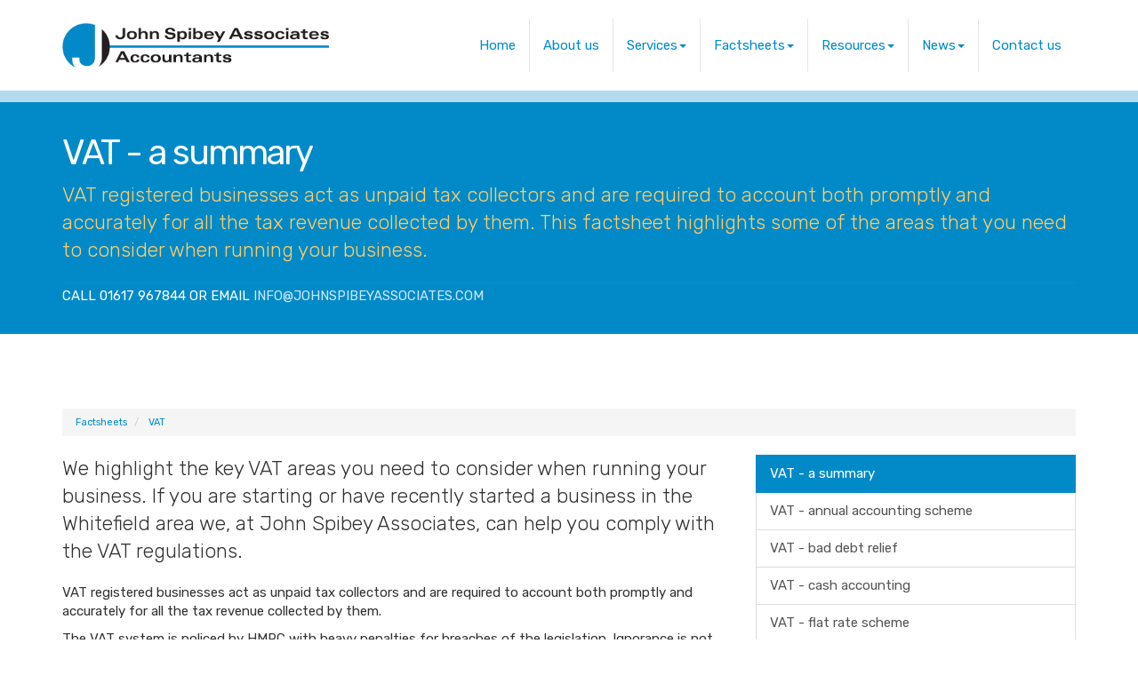

--- FILE ---
content_type: text/html; charset=utf-8
request_url: https://www.johnspibeyassociates.com/factsheets/vat/vat-a-summary
body_size: 9554
content:

<!doctype html>
<!--[if lt IE 7]> <html lang="en-gb" class="no-js lt-ie9 lt-ie8 lt-ie7"> <![endif]-->
<!--[if IE 7]>    <html lang="en-gb" class="no-js lt-ie9 lt-ie8"> <![endif]-->
<!--[if IE 8]>    <html lang="en-gb" class="no-js lt-ie9"> <![endif]-->
<!--[if gt IE 8]><!--> <html lang="en-gb"> <!--<![endif]-->
	<head><meta http-equiv="X-UA-Compatible" content="IE=edge" /><meta charset="utf-8" /><meta name="viewport" content="width=device-width" /><link rel="shortcut icon" href="/favicon.ico" /><link rel="apple-touch-icon" href="/apple-touch-icon.png" />



<script type="speculationrules">
{
  "prerender": [{
    "where": {
      "and": [
        { "href_matches": "/*" },
        { "not": {"selector_matches": ".do-not-prerender"}}
      ]
    },
    "eagerness": "moderate"
  }]
}
</script>
	<link href="/css/styles.css" rel="stylesheet" type="text/css" media="screen" /><link href="/css/print.css" rel="stylesheet" type="text/css" media="print" /><script src="//cdn.clientzone.com/framework/3.0/modernizer/modernizr.custom.2.8.3.min.js"></script><script src="//ajax.googleapis.com/ajax/libs/jquery/3.5.1/jquery.min.js"></script><script src="//cdn.clientzone.com/framework/3.0/bootstrap/bootstrap.min.js"></script><script src="//cdn.clientzone.com/framework/3.0/scripts/settings.js"></script><script src="//cdn.clientzone.com/framework/3.0/scripts/search.js"></script><script src="//ajax.aspnetcdn.com/ajax/jquery.templates/beta1/jquery.tmpl.min.js"></script><script src="//cdn.clientzone.com/framework/3.0/scripts/date.format.js"></script><script src="//cdn.clientzone.com/framework/3.0/scripts/newswire.js"></script><link href="https://www.johnspibeyassociates.com/factsheets/vat/vat-a-summary" rel="canonical" /><title>
	VAT - a summary Whitefield : John Spibey Associates
</title></head>
	<body id="body" class="page-factsheets page-vat page-vat-a-summary">
<form method="post" action="/factsheets/vat/vat-a-summary" id="form1">

<!-- IE6 warning and Accessibility links -->
        <div class="container">
	<div class="access-links">
	<h2 id="page-top">Accessibility links</h2>
	<ul>
		<li><a href="#skip-to-content" title="">Skip to content</a></li>
		<li><a href="/accessibility" title="">Accessibility Help</a></li>
	</ul>
</div>
	<div class="browser-wrap">
    <div class="chromeframe" style="display: none;">
        <p>You are using an outdated browser. <a href="https://browse-better.com/">Upgrade your browser today</a> for a better experience of this site and many others.</p>
    </div>

    <!--[if IE]> 
        <div class="chromeframe-ie">
            <p>You are using an outdated browser. <a href="https://browse-better.com/">Upgrade your browser today</a> for a better experience of this site and many others.</p>
        </div>
        <div class="small">
            <p>If you are having trouble viewing this website and would like some information please contact us on the details below...</p>
            <p>Tel: 01617 967844</p>
            <p>Email: <a href="mailto:info@johnspibeyassociates.com">info@johnspibeyassociates.com</a></p>
            <p>Address: <span itemscope itemtype="http://schema.org/AccountingService" class="address-mini">John Spibey Associates, 
<span itemprop="address" itemscope itemtype="http://schema.org/PostalAddress">
<span itemprop="streetAddress">245 Bury New Road</span>, <span itemprop="addressLocality"> Whitefield</span>, <span itemprop="addressRegion">Greater Manchester</span> <span itemprop="postalCode"> M45 8QP</span>
</span>
</span></p>
        </div>
    <![endif]-->
</div>
</div>
        <!-- / IE6 warning and Accessibility links -->
        <div class="site-wrap">
            <header class="site-header-wrap">
                <div class="container">
                    <div class="row">
                        <div class="col-md-4 col-sm-12">
                            <a href="/" title="John Spibey Associates - Accountants in Whitefield" id="print-logo">
                                <img src="/img/logo.png" loading="lazy" alt="John Spibey Associates logo" id="logo" class="img-responsive">
                            </a>
                        </div>
                        <div class="col-md-8 col-sm-12">
                            <nav>
  <div class="navbar navbar-default"><div class="navbar-header"><button type="button" class="navbar-toggle" data-toggle="collapse" data-target=".navbar-collapse"><span class="icon-bar"></span><span class="icon-bar"></span><span class="icon-bar"></span><span class="burger-menu-title">MENU</span></button></div><div class="navbar-collapse collapse">
<ul data-cmsnoindex="true" class="nav navbar-nav">
<li><a target="_self" title="Home" href="/">Home</a></li>
<li><a target="_self" title="About us" href="/about-us">About us</a></li>
<li class="dropdown">
<a class="dropdown-toggle" data-toggle="dropdown" href="/services" title="Services" target="_self">Services<b class="caret"></b></a>
<ul class="dropdown-menu">
<li><a target="_self" title="Overview" href="/services">Overview</a></li>
<li><a target="_self" title="Business start up" href="/services/business-start-up">Business start up</a></li>
<li><a target="_self" title="Compliance services" href="/services/compliance-services">Compliance services</a></li>
<li><a target="_self" title="Consultancy & systems advice" href="/services/consultancy-and-systems-advice">Consultancy & systems advice</a></li>
<li><a target="_self" title="Support services" href="/services/support-services">Support services</a></li>
<li><a target="_self" title="Taxation" href="/services/taxation">Taxation</a></li>
</ul>
</li>
<li class="dropdown">
<a class="dropdown-toggle" data-toggle="dropdown" href="/factsheets" title="Factsheets" target="_self">Factsheets<b class="caret"></b></a>
<ul class="dropdown-menu">
<li><a target="_self" title="Overview" href="/factsheets">Overview</a></li>
<li><a target="_self" title="Capital taxes" href="/factsheets/capital-taxes">Capital taxes</a></li>
<li><a target="_self" title="Corporate and business tax" href="/factsheets/corporate-and-business-tax">Corporate and business tax</a></li>
<li><a target="_self" title="Employment and related matters" href="/factsheets/employment-and-related-matters">Employment and related matters</a></li>
<li><a target="_self" title="Employment issues (tax)" href="/factsheets/employment-issues-tax">Employment issues (tax)</a></li>
<li><a target="_self" title="General business" href="/factsheets/general-business">General business</a></li>
<li><a target="_self" title="ICT" href="/factsheets/ict">ICT</a></li>
<li><a target="_self" title="Pensions" href="/factsheets/pensions">Pensions</a></li>
<li><a target="_self" title="Personal tax" href="/factsheets/personal-tax">Personal tax</a></li>
<li><a target="_self" title="Specialist areas" href="/factsheets/specialist-areas">Specialist areas</a></li>
<li><a target="_self" title="Starting up in business" href="/factsheets/starting-up-in-business">Starting up in business</a></li>
<li><a target="_self" title="VAT" href="/factsheets/vat">VAT</a></li>
</ul>
</li>
<li class="dropdown">
<a class="dropdown-toggle" data-toggle="dropdown" href="/resources" title="Resources" target="_self">Resources<b class="caret"></b></a>
<ul class="dropdown-menu">
<li><a target="_self" title="Overview" href="/resources">Overview</a></li>
<li><a target="_self" title="Downloadable forms" href="/resources/downloadable-forms">Downloadable forms</a></li>
<li><a target="_self" title="Market data" href="/resources/market-data">Market data</a></li>
<li><a target="_self" title="Online calculators" href="/resources/online-calculators">Online calculators</a></li>
<li><a target="_self" title="Tax calendar" href="/resources/tax-calendar">Tax calendar</a></li>
<li><a target="_self" title="Tax rates & allowances" href="/resources/tax-rates-and-allowances">Tax rates & allowances</a></li>
<li><a target="_self" title="Useful links" href="/resources/useful-links">Useful links</a></li>
</ul>
</li>
<li class="dropdown">
<a class="dropdown-toggle" data-toggle="dropdown" href="/news" title="News" target="_self">News<b class="caret"></b></a>
<ul class="dropdown-menu">
<li><a target="_self" title="Overview" href="/news">Overview</a></li>
<li><a target="_self" title="Autumn Budget" href="/news/autumn-budget">Autumn Budget</a></li>
<li><a target="_self" title="Spring Statement" href="/news/spring-statement">Spring Statement</a></li>
<li><a target="_self" title="Hot Topic" href="/news/hot-topic">Hot Topic</a></li>
<li><a target="_self" title="Latest News for Business" href="/news/latest-news-for-business">Latest News for Business</a></li>
</ul>
</li>
<li><a target="_self" title="Contact us" href="/contact-us">Contact us</a></li>
</ul>
</div></div>
</nav>
                        </div>
                    </div>
                </div>
            </header>
            
            
                <div class="fixed-nav-pad">
                    <div class="page-title-wrap">
                        <div class="container">
                            <div class="content">
                              <!--  <div class="social-media">
                                    <a href="#" title="Facebook">
                                        <img src="/img/icons/facebook.png" loading="lazy" alt="Facebook">
                                    </a>
                                    <a href="#" title="Twitter">
                                        <img src="//cdn.clientzone.com/images/social-media/x-ts.png" loading="lazy" alt="X">
                                    </a>
                                    <a href="#" title="LinkedIn">
                                        <img src="/img/icons/linkedin.png" loading="lazy" alt="LinkedIn">
                                    </a>
                                </div> -->
                                <h1>VAT - a summary</h1>
                                <p class="lead">VAT registered businesses act as unpaid tax collectors and are required to account both promptly and accurately for all the tax revenue collected by them. This factsheet highlights some of the areas that you need to consider when running your business.</p>
                                <p class="contact-details">Call 01617 967844 or email <a href="mailto:info@johnspibeyassociates.com">info@johnspibeyassociates.com</a></p>
                            </div>
                        </div>
                    </div>
                </div>
            
            <div class="site-main-content-wrap">
                <!-- Skip to content link - place just before main content! -->
                <a name="skip-to-content" class="skip-to-content"></a>
                <!-- / Skip to content link -->
                <div class="container soft-ends-large">
    
<accsys_noindex>

        <ol class="breadcrumb">
    
        <li >
        
         <a href='/factsheets' title='Factsheets' target="_self">Factsheets</a>
        </li>
    
        <li >
        
         <a href='/factsheets/vat' title='VAT' target="_self">VAT</a>
        </li>
    
        </ol>
    
</accsys_noindex>

    <div class="row">
        <div class="col-sm-8">
            

<div class="opening-para">
<p>We highlight the key VAT areas you need  to consider when running your business. If you are starting or have recently  started a business in the Whitefield area we, at John Spibey Associates, can help you  comply with the VAT regulations.</p></div>




<p>VAT registered businesses act as unpaid tax collectors and are required to account both promptly and accurately for all the tax revenue collected by them.</p>
<p>The VAT system is policed by HMRC with heavy penalties for breaches of the legislation. Ignorance is not an acceptable excuse for not complying with the rules.</p>
<p>We highlight below some of the areas that you need to consider.</p>
<p>It is however important for you to seek specific professional advice appropriate to your circumstances.</p>
<h2>What is VAT?</h2>
<h3>Scope</h3>
<p>A transaction is within the scope of VAT if:</p>
<ul>
  <li>there is a supply of goods or services</li>
  <li>it was made in the UK</li>
  <li>it was made by a taxable person</li>
  <li>it was made in the course or furtherance of business.</li>
</ul>
<h3>Inputs and outputs</h3>
<p>Businesses charge VAT on their sales. This is known as output tax and the sales are referred to as outputs. Similarly VAT is charged on most goods and services purchased by a business. This is known as input tax.</p>
<p>The output tax is collected from the customer by the business on behalf of HMRC and must be regularly paid over to them by being included in a VAT return.</p>
<p>However, the input tax suffered on the goods and services purchased can be deducted from the amount of output tax owed, so that only the net tax due is paid to HMRC. Please note that certain categories of VAT can never be reclaimed as input tax, such as that in respect of third party UK business entertainment and most purchases of motor cars.</p>

<h2>Points to consider</h2>
<h3>Supplies</h3>
<p>Taxable supplies are mainly either standard rated (20%) or zero rated (0%). There is, in addition, a reduced rate of 5% which applies to a small number of certain specific taxable supplies.</p>
<p>There are certain supplies that are not taxable and these are categorised as exempt supplies.</p>
<p>There is an important distinction between exempt supplies and zero-rated supplies:</p>
<ul>
	<li>If your business is making only exempt supplies you cannot register for VAT and therefore cannot recover any input tax.</li>
	<li>If your business is making zero-rated supplies you should register for VAT as your supplies are taxable (albeit at 0%) and recovery of input tax is allowed.</li>
</ul>
<h3>Registration - is it necessary?</h3>
<p>You are required to register for VAT if the value of your taxable supplies exceeds a set threshold. This threshold is applied in two different ways - either 'looking back' at the value of taxable supplies made in the previous 12 months, or 'looking forward' to taxable supplies anticipated in the next 30 days alone. The applicable threshold is £90,000 with effect from 1 April 2024.</p>
<p>If you are making taxable supplies below the threshold you can apply for voluntary registration. This would allow you to reclaim input VAT, which could result in a repayment of VAT, for example, if your business was principally making zero-rated supplies.</p>
<p>If you have not yet started to make taxable supplies but intend to do so, you can apply for registration as an ‘intending trader’. In this way input tax on start up expenses can be recovered.</p>
<h3>Taxable person</h3>
<p>A taxable person is anyone who makes or intends to make taxable supplies and is registered or required to be registered for VAT. For the purpose of VAT registration a ‘person’ includes:</p>
<ul>
	<li>individuals</li>
	<li>partnerships</li> 
	<li>companies, clubs and associations</li>
	<li>charities.</li>
</ul>
<p>If any individual carries on two or more business activities all the supplies made in those businesses will be added together in determining whether or not the individual is required to register for VAT.</p>
<h3>Administration</h3>
<p>Once registered you must make a quarterly return to HMRC showing the amount of output tax to be accounted for on sales income and the amount of deductible input tax on expenditure, together with other statistical information. All businesses must file their returns online using software that meets requirements set by HMRC.</p>
<p>In most cases, an online VAT return must be completed and submitted within one month and seven days from the end of the period it covers.</p>
<p>Electronic payment by the same due date is also compulsory for all businesses.</p>
<p>Businesses making zero-rated supplies and which receive net repayments of VAT may find it beneficial from a cashflow perspective to submit monthly returns.</p>
<p>Businesses with expected annual taxable supplies not exceeding £1,350,000 may apply to join the annual accounting scheme whereby they will make monthly or quarterly payments of VAT but will only have to complete one VAT return at the end of the year.</p>
<p>Businesses trading below the £1,350,000 taxable turnover threshold may also wish to consider the cashflow benefits of joining the cash accounting scheme, whereby VAT is accounted for on sales and purchases on a cash book basis, rather than on an accruals basis.</p>
<h3>Record keeping</h3>
<p>It is important that a VAT registered business maintains complete and up-to-date records. This includes details of all supplies, purchases and expenses.</p>
<p>In addition, a VAT account should be maintained. This is a summary of output tax payable and input tax recoverable by the business. All business records should be kept for six years.</p>
<p>The above records must be maintained in software that meets HMRC requirements. HMRC does not provide free software.</p>
<h3>Inspection of records</h3>
<p>The maintenance of records and calculation of the VAT liability is the responsibility of the registered person but HMRC will need to be able to check that the correct amount of VAT is being paid. From time to time therefore a VAT officer may come and inspect the business records. This is known as a control visit.</p>
<p>The VAT officer will want to ensure that VAT rules are being applied correctly and that the returns and other VAT records are properly maintained.</p>
<p>However, you should not assume that in the absence of any errors being discovered during a visit, your business has been given a clean bill of health by HMRC.</p>
<h3>Offences and penalties</h3>
<p>HMRC has wide powers to penalise businesses that ignore or incorrectly apply the VAT regulations. Penalties (and in some instances interest) can be levied by HMRC in respect of the following:</p>
<ul>
	<li>late returns/payments</li>
	<li>late registration</li>
	<li>errors in returns.</li>
</ul>
<h3>Retail schemes</h3>
<p>There are special schemes available for retailers as it can be impractical for some retailers to maintain all the records required of a VAT registered trader.</p>
<h3>Flat Rate scheme</h3>
<p>This is a scheme allowing smaller businesses (with annual taxable turnover not exceeding £150,000) to pay their VAT to HMRC calculated as a percentage of their total business income. Therefore no specific claims to recover input tax need be made and this can reduce the record-keeping requirements. The aim of the scheme is to simplify the way smaller businesses account for VAT, but for some businesses it can actually result in a reduction in the overall amount of VAT that is payable to HMRC.</p>
<h2>Making Tax Digital for Business: VAT</h2>
<p>Under Making Tax Digital for VAT (MTDfV), all VAT registered businesses must keep digital records for VAT purposes and provide their VAT return information to HMRC using MTD functional compatible software.</p> 
<p>There are some exemptions from MTDfV. However, the exemption categories are tightly-drawn and are unlikely to be applicable to most VAT registered businesses.</p>

<div class="closing-para">
<h2>How we can help </h2>
<p>Ensuring that you comply with all  the VAT regulations is essential. We can assist you in a number of ways  including the following:<br />
  </p>
<ul class="resource-col-halved">
  <li>tailoring your accounting systems to bring together the VAT information accurately and quickly
    </li>
  <li>ensuring that your business is VAT efficient
    </li>
  <li>providing assistance with the completion of VAT returns
   </li>
  <li> negotiating with HMRC if disagreements arise and in reaching settlements
    </li>
  <li>advising as to whether any of the available schemes may be appropriate for you</li>
  <li>helping you comply with the MTD for VAT regime.</li>
</ul>
<p>If you are starting, or have recently started a business in  the Whitefield area and you would like  to discuss any of the points mentioned in this VAT summary please <a href="/contact-us" title="Contact us">contact us</a> at John Spibey Associates.</p></div>





        </div>
        <div class="col-sm-4">
			<aside>
				<nav>
  <div class="content-page-nav-list-wrap">
<div class="list-group">
<a class="list-group-item active" title="VAT - a summary" target="_self" href="/factsheets/vat/vat-a-summary">VAT - a summary</a>
<a class="list-group-item" title="VAT - annual accounting scheme" target="_self" href="/factsheets/vat/vat-annual-accounting-scheme">VAT - annual accounting scheme</a>
<a class="list-group-item" title="VAT - bad debt relief" target="_self" href="/factsheets/vat/vat-bad-debt-relief">VAT - bad debt relief</a>
<a class="list-group-item" title="VAT - cash accounting" target="_self" href="/factsheets/vat/vat-cash-accounting">VAT - cash accounting</a>
<a class="list-group-item" title="VAT - flat rate scheme" target="_self" href="/factsheets/vat/vat-flat-rate-scheme">VAT - flat rate scheme</a>
<a class="list-group-item" title="VAT - Making Tax Digital" target="_self" href="/factsheets/vat/vat-making-tax-digital">VAT - Making Tax Digital</a>
<a class="list-group-item" title="VAT - seven key points for the smaller business" target="_self" href="/factsheets/vat/vat-seven-key-points-for-the-smaller-business">VAT - seven key points for the smaller business</a>
</div>
</div>
</nav>
			</aside>
        </div>
    </div>
</div>
            </div>
            <footer class="site-footer-wrap">
                <div class="container">
                    <div class="row">
                        <div class="col-sm-6">
                            <div class="xs-block">
                                <h5>About our team</h5>
                                <p>John Spibey and his staff have vast experience in many areas of taxation, finance, accountancy and business advice over a wide range of businesses, from corporate clients and property investors, to individuals and smaller companies.</p>
                                <p>Apart from the more general accountancy services we can also assist you with business development and specialist tax services.</p>
                                <p>
                                    <a href="/about-us" class="btn btn-primary btn-sm">Learn more</a>
                                </p>
                            </div>
                        </div>
                        <div class="col-sm-3">
                            <h5>Latest news</h5>
							
        
         
        
<a href="/news/latest-news-for-business/archive/news-article/2026/January/inheritance-tax-reliefs-threshold-to-rise-to-25-million-for-farmers-and-businesses" title="Inheritance Tax reliefs threshold to rise to £2.5 million for farmers and businesses" class="cta-news-footer" >
	<div class="text-wrap">
		<div class="object-wrap">
			<p class="date">06 Jan 2026</p>
		</div>
		<h2 class="cta-heading">Inheritance Tax reliefs threshold to rise to £2.5 million for farmers and businesses</h2>
	</div>
	
</a>

         
        
<a href="/news/latest-news-for-business/archive/news-article/2026/January/e-invoicing-will-be-fundamental-change-for-vat-registered-businesses" title="E-invoicing will be fundamental change for VAT-registered businesses" class="cta-news-footer" >
	<div class="text-wrap">
		<div class="object-wrap">
			<p class="date">06 Jan 2026</p>
		</div>
		<h2 class="cta-heading">E-invoicing will be fundamental change for VAT-registered businesses</h2>
	</div>
	
</a>

         
        
         


                        </div>
                        <div class="col-sm-3">
                            <div class="xs-block">
                                <h5>Contact Details</h5>
                                <p>
                                    <span class="phone">
                                        <small>Please call:</small>
                                        <br>
                                        <a href="tel:01617 967844">
                                            <span aria-hidden="true" class="glyphicon glyphicon-earphone"></span> 01617 967844</a>
                                    </span>
                                </p>
                                <p>
                                    <span class="email">
                                        <small>Or email us:</small>
                                        <br>
                                        <a href="mailto:info@johnspibeyassociates.com">
                                            <span aria-hidden="true" class="glyphicon glyphicon-envelope"></span> info@johnspibeyassociates.com</a>
                                    </span>
                                </p>
                                <address><span itemscope itemtype="http://schema.org/AccountingService" class="address-mini">John Spibey Associates, 
<span itemprop="address" itemscope itemtype="http://schema.org/PostalAddress">
<span itemprop="streetAddress">245 Bury New Road</span>, <span itemprop="addressLocality"> Whitefield</span>, <span itemprop="addressRegion">Greater Manchester</span> <span itemprop="postalCode"> M45 8QP</span>
</span>
</span></address>
                            </div>
                        </div>
                    </div>
                </div>
                <div class="end-wrap">
                    <div class="container">
                        <div class="row">
                            <div class="col-sm-8">
                                <p class="mini-site-map">
                                    <span id="minisitemapwidget">
  <a href="/home" title="Home" target="_self">Home</a> | <a href="/contact-us" title="Contact us" target="_self">Contact us</a> | <a href="/site-map" title="Site map" target="_self">Site map</a> | <a href="/accessibility" title="Accessibility" target="_self">Accessibility</a> | <a href="/disclaimer" title="Disclaimer" target="_self">Disclaimer</a> | <a href="/privacy" title="Privacy" target="_self">Privacy</a> | <a href="/help" title="Help" target="_self">Help</a> | </span>
                                </p>
                                <p>&COPY; 2026 John Spibey Associates. All rights reserved. <a href="https://www.yourfirmonline.co.uk" title="powered by totalSOLUTION. Click here to find out how totalSOLUTION can help your accountancy firm" target="_blank" rel="noopener noreferrer" >powered by total<strong>SOLUTION</strong></a></p>
                                <small>We use cookies on this website, you can find <a href="/privacy#cookies">more information about cookies here</a>.</small>
                            </div>
                            <div class="col-sm-4 custom-search">
                                <div id="searchareaWidget" class="form-search">
  
<div class="input-group">
    <input name="ctl00$ctl00$ctl07$txtSearchBox" type="text" id="ctl07_txtSearchBox" class="form-control search-query" placeholder="Site Search..." />
    
    <span class="input-group-btn">
	    <button class="btn btn-default search-button" value="<span class='glyphicon glyphicon-search'></span>" type="button" onclick="dosearch('search','ctl07_txtSearchBox');" >
	    <span class='glyphicon glyphicon-search'></span>
	    </button>
	</span>
    
</div>
  <script type="text/javascript">

        var $searchinput = $('.search-query');

        // Hook the key down event for the search input box and enter being pressed. Redirect the browser to the relevant search page to emulate the
        // search submit button press operation which in this case isn't available.
        $searchinput.keydown(function(event){

        if (event.keyCode == 13)
        {
        event.preventDefault();
        window.location = "/search?Q="+$searchinput.val();
        }

        });
      </script>
</div>
                            </div>
                        </div>
                    </div>
                </div>
            </footer>
        </div>
        <!--/end site-wrap -->
        <!-- Scripts go here -->
        <script src="//cdn.clientzone.com/framework/3.0/scripts/placeholder.min.js"></script>
        <script src="/scripts/scripts.js"></script>
<!--[if lt IE 9]>
      <script src="//cdn.clientzone.com/framework/3.0/Bootstrap/respond.min.js"></script>
    <![endif]-->



<script type='application/ld+json'> 
{
  "@context": "https://www.schema.org",
  "@type": "AccountingService",
  "name": "John Spibey Associates",
  "url": "https://www.johnspibeyassociates.com/factsheets/vat/vat-a-summary",
  "logo": "https://www.johnspibeyassociates.com/img/logo.png",
  "image": "https://www.johnspibeyassociates.com/img/logo.png",
  "description": "John Spibey Associates are accountants in Whitefield with clients across both the local and wider areas.",
  "priceRange": "&pound;&pound;&pound;",
  "address": {
    "@type": "PostalAddress",
    "streetAddress": "245 Bury New Road",
    "addressLocality": "Whitefield",
    "addressRegion": "Greater Manchester",
    "postalCode": "M45 8QP",
    "addressCountry": "GB",
	"telephone": "01617967844"

  },
  "geo": {
    "@type": "GeoCoordinates",
    "latitude": "53.553523",
    "longitude": "-2.2968237"
  },
  "hasMap": "https://www.google.com/maps/place/John+Spibey+Associates/@53.552223,-2.296695,14z/",
  "openingHours": "Mo, Tu, We, Th, Fr 09:00-17:00",
  "contactPoint": {
    "@type": "ContactPoint",
    "telephone": "01617967844",
    "contactType": "Customer Support"
  }
}
</script>


</form>
<!-- Pre-EndBody -->
</body>
</html>
